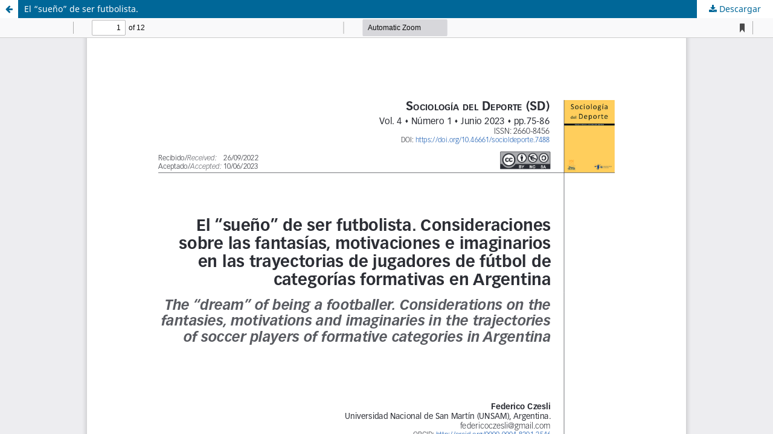

--- FILE ---
content_type: text/html; charset=utf-8
request_url: https://www.upo.es/revistas/index.php/sociologiadeldeporte/article/view/7488/7062
body_size: 6657
content:
<!DOCTYPE html>
<html lang="es-ES" xml:lang="es-ES">
<head>
	<meta http-equiv="Content-Type" content="text/html; charset=utf-8" />
	<meta name="viewport" content="width=device-width, initial-scale=1.0" />
	<title>Vista de El  “sueño” de ser futbolista.</title>

	
<meta name="generator" content="Open Journal Systems 3.3.0.21" />
<meta name="DC.Title" content="Sociología del Deporte.">
<meta name="DC.Creator" content="Cátedra de Investigación Social Aplicada al Deporte de la Universidad Pablo de Olavide">
<meta name="DC.Subject" scheme="DCTERMS.LCSH" content="sociology of sport">
<meta name="DC.Subject" content="Sociología del deporte">
<meta name="DC.Subject" content="Sociología">
<meta name="DC.Subject" content="Deporte">
<meta name="DC.Subject" content="Antropología">
<meta name="DC.Subject" content="Historia">
<meta name="DC.Subject" content="Psicología social">
<meta name="DC.Subject" content="Ciencias del deporte">
<meta name="DC.Subject" content="Filosofía política y moral">
<meta name="DC.Description" content="Sociología del Deporte surge en 2020 en el seno de la Universidad Pablo de Olavide de Sevilla con el propósito de crear un espacio de reflexión y debate en torno al fenómeno deportivo desde la perspectiva de las ciencias sociales. Pretende conectar desde el rigor científico las principales teorías y corrientes de la sociología con el debate intelectual de nuestro tiempo en torno al fenómeno deportivo. Parte de la idea central de que el deporte es un ámbito de expresión de la sociedad, no un espacio estanco. Promueve el estudio del fenómeno deportivo como expresión de la realidad social y anima a analizar los hechos y cambios sociales a través del deporte. Por lo tanto, la revista está abierta al conjunto de investigadores e investigadoras de las ciencias sociales, con independencia de su grado de especialización.">
<meta name="DC.Publisher" content="Universidad Pablo de Olavide">
<meta name="DC.Date" content="2020">
<meta name="DC.Type" scheme="DCTERMS.DCMIType" content="Text">
<meta name="DC.Format" scheme="DCTERMS.IMT" content="application/pdf">
<meta name="DC.Identifier" content="eISSN:2695-883X">
<meta name="DC.Identifier" content="ISSN:2660-8456">
<meta name="DC.Language" scheme="DCTERMS.ISO639-2" content="spa">
<meta name="DC.Coverage" scheme="Period" content="2020-">
<link rel="DC.Rights" href="https://creativecommons.org/licenses/by-nc-nd/4.0/">
	<link rel="stylesheet" href="https://www.upo.es/revistas/index.php/sociologiadeldeporte/$$$call$$$/page/page/css?name=stylesheet" type="text/css" /><link rel="stylesheet" href="https://www.upo.es/revistas/index.php/sociologiadeldeporte/$$$call$$$/page/page/css?name=font" type="text/css" /><link rel="stylesheet" href="https://www.upo.es/revistas/lib/pkp/styles/fontawesome/fontawesome.css?v=3.3.0.21" type="text/css" />
	<script src="https://www.upo.es/revistas/lib/pkp/lib/vendor/components/jquery/jquery.min.js?v=3.3.0.21" type="text/javascript"></script><script src="https://www.upo.es/revistas/lib/pkp/lib/vendor/components/jqueryui/jquery-ui.min.js?v=3.3.0.21" type="text/javascript"></script><script src="https://www.upo.es/revistas/plugins/themes/default/js/lib/popper/popper.js?v=3.3.0.21" type="text/javascript"></script><script src="https://www.upo.es/revistas/plugins/themes/default/js/lib/bootstrap/util.js?v=3.3.0.21" type="text/javascript"></script><script src="https://www.upo.es/revistas/plugins/themes/default/js/lib/bootstrap/dropdown.js?v=3.3.0.21" type="text/javascript"></script><script src="https://www.upo.es/revistas/plugins/themes/default/js/main.js?v=3.3.0.21" type="text/javascript"></script><script type="text/javascript">
(function (w, d, s, l, i) { w[l] = w[l] || []; var f = d.getElementsByTagName(s)[0],
j = d.createElement(s), dl = l != 'dataLayer' ? '&l=' + l : ''; j.async = true; 
j.src = 'https://www.googletagmanager.com/gtag/js?id=' + i + dl; f.parentNode.insertBefore(j, f); 
function gtag(){dataLayer.push(arguments)}; gtag('js', new Date()); gtag('config', i); })
(window, document, 'script', 'dataLayer', 'UA-2810905-8');
</script>
</head>
<body class="pkp_page_article pkp_op_view">

		<header class="header_view">

		<a href="https://www.upo.es/revistas/index.php/sociologiadeldeporte/article/view/7488" class="return">
			<span class="pkp_screen_reader">
									Volver a los detalles del artículo
							</span>
		</a>

		<a href="https://www.upo.es/revistas/index.php/sociologiadeldeporte/article/view/7488" class="title">
			El  “sueño” de ser futbolista.
		</a>

		<a href="https://www.upo.es/revistas/index.php/sociologiadeldeporte/article/download/7488/7062/33676" class="download" download>
			<span class="label">
				Descargar
			</span>
			<span class="pkp_screen_reader">
				Descargar PDF
			</span>
		</a>

	</header>

	<script type="text/javascript">
		// Creating iframe's src in JS instead of Smarty so that EZProxy-using sites can find our domain in $pdfUrl and do their rewrites on it.
		$(document).ready(function() {
			var urlBase = "https://www.upo.es/revistas/plugins/generic/pdfJsViewer/pdf.js/web/viewer.html?file=";
			var pdfUrl = "https://www.upo.es/revistas/index.php/sociologiadeldeporte/article/download/7488/7062/33676";
			$("#pdfCanvasContainer > iframe").attr("src", urlBase + encodeURIComponent(pdfUrl));
		});
	</script>

	<div id="pdfCanvasContainer" class="galley_view">
				<iframe src="" width="100%" height="100%" style="min-height: 500px;" title="PDF de El  “sueño” de ser futbolista.: Consideraciones sobre las fantasías, motivaciones e imaginarios en las trayectorias de jugadores de fútbol de categorías formativas en Argentina." allow="fullscreen" webkitallowfullscreen="webkitallowfullscreen"></iframe>
	</div>
	<span class="Z3988" title="ctx_ver=Z39.88-2004&amp;rft_id=https%3A%2F%2Fwww.upo.es%2Frevistas%2Findex.php%2Fsociologiadeldeporte%2Farticle%2Fview%2F7488&amp;rft_val_fmt=info%3Aofi%2Ffmt%3Akev%3Amtx%3Ajournal&amp;rft.language=es_ES&amp;rft.genre=article&amp;rft.title=Sociolog%C3%ADa+del+Deporte&amp;rft.jtitle=Sociolog%C3%ADa+del+Deporte&amp;rft.atitle=El++%E2%80%9Csue%C3%B1o%E2%80%9D+de+ser+futbolista.%3A+Consideraciones+sobre+las+fantas%C3%ADas%2C+motivaciones+e+imaginarios+en+las+trayectorias+de+jugadores+de+f%C3%BAtbol+de+categor%C3%ADas+formativas+en+Argentina.&amp;rft.artnum=7488&amp;rft.stitle=SD&amp;rft.volume=4&amp;rft.issue=1&amp;rft.aulast=Czesli&amp;rft.aufirst=Federico+&amp;rft.date=2023-07-27&amp;rft.au=Diego+Murzi&amp;rft_id=info%3Adoi%2F10.46661%2Fsocioldeporte.7488&amp;rft.pages=75-86&amp;rft.issn=2660-8456&amp;rft.eissn=2695-883X"></span>

</body>
</html>
